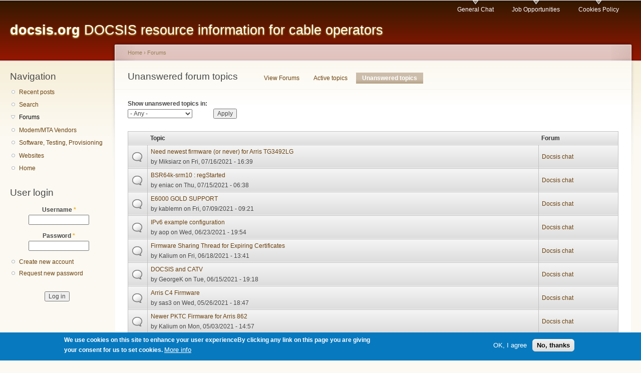

--- FILE ---
content_type: text/html; charset=utf-8
request_url: https://docsis.org/forum/unanswered?page=3
body_size: 41592
content:
<!DOCTYPE html PUBLIC "-//W3C//DTD XHTML+RDFa 1.0//EN"
  "http://www.w3.org/MarkUp/DTD/xhtml-rdfa-1.dtd">
<html xmlns="http://www.w3.org/1999/xhtml" xml:lang="en" version="XHTML+RDFa 1.0" dir="ltr"
  xmlns:content="http://purl.org/rss/1.0/modules/content/"
  xmlns:dc="http://purl.org/dc/terms/"
  xmlns:foaf="http://xmlns.com/foaf/0.1/"
  xmlns:og="http://ogp.me/ns#"
  xmlns:rdfs="http://www.w3.org/2000/01/rdf-schema#"
  xmlns:sioc="http://rdfs.org/sioc/ns#"
  xmlns:sioct="http://rdfs.org/sioc/types#"
  xmlns:skos="http://www.w3.org/2004/02/skos/core#"
  xmlns:xsd="http://www.w3.org/2001/XMLSchema#">

<head profile="http://www.w3.org/1999/xhtml/vocab">
  <meta http-equiv="Content-Type" content="text/html; charset=utf-8" />
<link rel="alternate" type="application/rss+xml" title="Unanswered forum topics" href="https://docsis.org/forum/unanswered/feed" />
<link rel="shortcut icon" href="https://docsis.org/misc/favicon.ico" type="image/vnd.microsoft.icon" />
<meta name="generator" content="Drupal 7 (https://www.drupal.org)" />
<link rel="canonical" href="https://docsis.org/forum/unanswered" />
<link rel="shortlink" href="https://docsis.org/forum/unanswered" />
<noscript><img height="1" width="1" style="display:none" src="https://www.facebook.com/tr?id=164294897596228&ev=PageView&noscript=1"/></noscript>  <title>Unanswered forum topics | Page 4 | docsis.org</title>
  <link type="text/css" rel="stylesheet" href="https://docsis.org/files/css/css_xE-rWrJf-fncB6ztZfd2huxqgxu4WO-qwma6Xer30m4.css" media="all" />
<link type="text/css" rel="stylesheet" href="https://docsis.org/files/css/css_hPAfOlBxf5KcHMXkZ9hPaVCmXlfxgmvAtqyD71YS-TA.css" media="all" />
<link type="text/css" rel="stylesheet" href="https://docsis.org/files/css/css_27wdlRz80vHLoqKlkIN26NyGUf2H4xlUjuzjhsj9zjE.css" media="screen" />
<link type="text/css" rel="stylesheet" href="https://docsis.org/files/css/css_dFFApuwBpq5xYHmC6rNCasM46b7-9jXJCa-2JM20KhM.css" media="all" />
<link type="text/css" rel="stylesheet" href="https://docsis.org/files/css/css__7ukB6_hlZuCcwTVM14N7Oy_LmnpQPMgDSALzQ-i5k8.css" media="all" />
<link type="text/css" rel="stylesheet" href="https://docsis.org/files/css/css_krsGuXBqgrhjHhhEyJIOcWEb8mskgi1SXH81ffILOBg.css" media="all" />
<link type="text/css" rel="stylesheet" href="https://docsis.org/files/css/css_k3snrbsthqot7V7ccRZHS9OkCZkwBv4adtNieIVlbEU.css" media="print" />

<!--[if lt IE 7]>
<link type="text/css" rel="stylesheet" href="https://docsis.org/themes/garland/fix-ie.css?rnvj8q" media="all" />
<![endif]-->
  <script type="text/javascript" src="https://docsis.org/files/js/js_YD9ro0PAqY25gGWrTki6TjRUG8TdokmmxjfqpNNfzVU.js"></script>
<script type="text/javascript" src="https://docsis.org/files/js/js_TVTqjz8JHRb2KK9hlzuk0YsjzD013dKyYX_OTz-2VXU.js"></script>
<script type="text/javascript" src="https://docsis.org/files/js/js_COMsmDyrY9mzVU28X2uGvF4Ba3vd5eTo5xEO7dvCUZM.js"></script>
<script type="text/javascript" src="https://docsis.org/files/js/js_ShpA2Je9ebwvyTQQw6brE8c2AY9CUe7Ow4pBhv9NI-8.js"></script>
<script type="text/javascript">
<!--//--><![CDATA[//><!--
(function(i,s,o,g,r,a,m){i["GoogleAnalyticsObject"]=r;i[r]=i[r]||function(){(i[r].q=i[r].q||[]).push(arguments)},i[r].l=1*new Date();a=s.createElement(o),m=s.getElementsByTagName(o)[0];a.async=1;a.src=g;m.parentNode.insertBefore(a,m)})(window,document,"script","https://www.google-analytics.com/analytics.js","ga");ga("create", "UA-26326078-3", {"cookieDomain":"auto"});ga("set", "anonymizeIp", true);ga("send", "pageview");
//--><!]]>
</script>
<script type="text/javascript" src="https://docsis.org/files/js/js_SqhFKkPOBd4dl_uOD7YxQkB3NcxqxCUK8MhN-OB9I74.js"></script>
<script type="text/javascript">
<!--//--><![CDATA[//><!--
jQuery.extend(Drupal.settings, {"basePath":"\/","pathPrefix":"","setHasJsCookie":0,"ajaxPageState":{"theme":"garland","theme_token":"A-e5TlUBE0zWJz6Yjoc7S2sS92xan-5OEp_QqfKRaaM","js":{"0":1,"sites\/all\/modules\/eu_cookie_compliance\/js\/eu_cookie_compliance.min.js":1,"misc\/jquery.js":1,"misc\/jquery-extend-3.4.0.js":1,"misc\/jquery-html-prefilter-3.5.0-backport.js":1,"misc\/jquery.once.js":1,"misc\/drupal.js":1,"sites\/all\/modules\/eu_cookie_compliance\/js\/jquery.cookie-1.4.1.min.js":1,"sites\/all\/modules\/comment_notify\/comment_notify.js":1,"misc\/tableheader.js":1,"sites\/all\/modules\/google_analytics\/googleanalytics.js":1,"1":1,"public:\/\/facebook_tracking_pixel\/fb_tkpx.164294897596228.js":1},"css":{"modules\/system\/system.base.css":1,"modules\/system\/system.menus.css":1,"modules\/system\/system.messages.css":1,"modules\/system\/system.theme.css":1,"sites\/all\/modules\/comment_notify\/comment_notify.css":1,"sites\/all\/modules\/admin_frosting\/admin_frosting.css":1,"modules\/comment\/comment.css":1,"modules\/field\/theme\/field.css":1,"modules\/node\/node.css":1,"modules\/search\/search.css":1,"modules\/user\/user.css":1,"sites\/all\/modules\/user_prune\/css\/user_prune.css":1,"modules\/forum\/forum.css":1,"sites\/all\/modules\/views\/css\/views.css":1,"sites\/all\/modules\/ckeditor\/css\/ckeditor.css":1,"sites\/all\/modules\/ctools\/css\/ctools.css":1,"sites\/all\/modules\/advanced_forum\/styles\/naked\/advanced-forum.naked.structure.css":1,"sites\/all\/modules\/advanced_forum\/styles\/naked_stacked\/advanced-forum.naked_stacked.structure.css":1,"sites\/all\/modules\/advanced_forum\/styles\/silver_bells\/advanced-forum.silver_bells.style.css":1,"sites\/all\/modules\/advanced_forum\/styles\/naked\/advanced-forum.naked.images.css":1,"sites\/all\/modules\/advanced_forum\/styles\/silver_bells\/advanced-forum.silver_bells.images.css":1,"sites\/all\/modules\/eu_cookie_compliance\/css\/eu_cookie_compliance.css":1,"public:\/\/ctools\/css\/8695a9d3e23511e74e4cde79b7ae1666.css":1,"themes\/garland\/style.css":1,"themes\/garland\/print.css":1,"themes\/garland\/fix-ie.css":1}},"urlIsAjaxTrusted":{"\/forum\/unanswered":true,"\/forum\/unanswered?destination=forum\/unanswered%3Fpage%3D3":true},"better_exposed_filters":{"views":{"advanced_forum_unanswered_topics":{"displays":{"page_1":{"filters":{"forum":{"required":false}}}}}}},"eu_cookie_compliance":{"cookie_policy_version":"1.0.0","popup_enabled":1,"popup_agreed_enabled":0,"popup_hide_agreed":0,"popup_clicking_confirmation":false,"popup_scrolling_confirmation":false,"popup_html_info":"\u003Cdiv class=\u0022eu-cookie-compliance-banner eu-cookie-compliance-banner-info eu-cookie-compliance-banner--opt-in\u0022\u003E\n  \u003Cdiv class=\u0022popup-content info\u0022\u003E\n        \u003Cdiv id=\u0022popup-text\u0022\u003E\n      \u003Cp\u003EWe use cookies on this site to enhance your user experienceBy clicking any link on this page you are giving your consent for us to set cookies.\u003C\/p\u003E\n              \u003Cbutton type=\u0022button\u0022 class=\u0022find-more-button eu-cookie-compliance-more-button\u0022\u003EMore info\u003C\/button\u003E\n          \u003C\/div\u003E\n    \n    \u003Cdiv id=\u0022popup-buttons\u0022 class=\u0022\u0022\u003E\n            \u003Cbutton type=\u0022button\u0022 class=\u0022agree-button eu-cookie-compliance-secondary-button\u0022\u003EOK, I agree\u003C\/button\u003E\n              \u003Cbutton type=\u0022button\u0022 class=\u0022decline-button eu-cookie-compliance-default-button\u0022 \u003ENo, thanks\u003C\/button\u003E\n          \u003C\/div\u003E\n  \u003C\/div\u003E\n\u003C\/div\u003E","use_mobile_message":false,"mobile_popup_html_info":"\u003Cdiv class=\u0022eu-cookie-compliance-banner eu-cookie-compliance-banner-info eu-cookie-compliance-banner--opt-in\u0022\u003E\n  \u003Cdiv class=\u0022popup-content info\u0022\u003E\n        \u003Cdiv id=\u0022popup-text\u0022\u003E\n                    \u003Cbutton type=\u0022button\u0022 class=\u0022find-more-button eu-cookie-compliance-more-button\u0022\u003EMore info\u003C\/button\u003E\n          \u003C\/div\u003E\n    \n    \u003Cdiv id=\u0022popup-buttons\u0022 class=\u0022\u0022\u003E\n            \u003Cbutton type=\u0022button\u0022 class=\u0022agree-button eu-cookie-compliance-secondary-button\u0022\u003EOK, I agree\u003C\/button\u003E\n              \u003Cbutton type=\u0022button\u0022 class=\u0022decline-button eu-cookie-compliance-default-button\u0022 \u003ENo, thanks\u003C\/button\u003E\n          \u003C\/div\u003E\n  \u003C\/div\u003E\n\u003C\/div\u003E\n","mobile_breakpoint":"768","popup_html_agreed":"\u003Cdiv\u003E\n  \u003Cdiv class=\u0022popup-content agreed\u0022\u003E\n    \u003Cdiv id=\u0022popup-text\u0022\u003E\n      \u003Cp\u003EThank you for accepting cookiesYou can now hide this message or find out more about cookies.\u003C\/p\u003E\n    \u003C\/div\u003E\n    \u003Cdiv id=\u0022popup-buttons\u0022\u003E\n      \u003Cbutton type=\u0022button\u0022 class=\u0022hide-popup-button eu-cookie-compliance-hide-button\u0022\u003EHide\u003C\/button\u003E\n              \u003Cbutton type=\u0022button\u0022 class=\u0022find-more-button eu-cookie-compliance-more-button-thank-you\u0022 \u003EMore info\u003C\/button\u003E\n          \u003C\/div\u003E\n  \u003C\/div\u003E\n\u003C\/div\u003E","popup_use_bare_css":false,"popup_height":"auto","popup_width":"100%","popup_delay":1000,"popup_link":"\/content\/cookies-policy","popup_link_new_window":1,"popup_position":null,"fixed_top_position":1,"popup_language":"en","store_consent":false,"better_support_for_screen_readers":0,"reload_page":0,"domain":"","domain_all_sites":0,"popup_eu_only_js":0,"cookie_lifetime":"100","cookie_session":false,"disagree_do_not_show_popup":0,"method":"opt_in","allowed_cookies":"","withdraw_markup":"\u003Cbutton type=\u0022button\u0022 class=\u0022eu-cookie-withdraw-tab\u0022\u003EPrivacy settings\u003C\/button\u003E\n\u003Cdiv class=\u0022eu-cookie-withdraw-banner\u0022\u003E\n  \u003Cdiv class=\u0022popup-content info\u0022\u003E\n    \u003Cdiv id=\u0022popup-text\u0022\u003E\n      \u003Cp\u003EWe use cookies on this site to enhance your user experienceYou have given your consent for us to set cookies.\u003C\/p\u003E\n    \u003C\/div\u003E\n    \u003Cdiv id=\u0022popup-buttons\u0022\u003E\n      \u003Cbutton type=\u0022button\u0022 class=\u0022eu-cookie-withdraw-button\u0022\u003EWithdraw consent\u003C\/button\u003E\n    \u003C\/div\u003E\n  \u003C\/div\u003E\n\u003C\/div\u003E\n","withdraw_enabled":false,"withdraw_button_on_info_popup":0,"cookie_categories":[],"cookie_categories_details":[],"enable_save_preferences_button":1,"cookie_name":"","cookie_value_disagreed":"0","cookie_value_agreed_show_thank_you":"1","cookie_value_agreed":"2","containing_element":"body","automatic_cookies_removal":true,"close_button_action":"close_banner"},"googleanalytics":{"trackOutbound":1,"trackMailto":1,"trackDownload":1,"trackDownloadExtensions":"7z|aac|arc|arj|asf|asx|avi|bin|csv|doc(x|m)?|dot(x|m)?|exe|flv|gif|gz|gzip|hqx|jar|jpe?g|js|mp(2|3|4|e?g)|mov(ie)?|msi|msp|pdf|phps|png|ppt(x|m)?|pot(x|m)?|pps(x|m)?|ppam|sld(x|m)?|thmx|qtm?|ra(m|r)?|sea|sit|tar|tgz|torrent|txt|wav|wma|wmv|wpd|xls(x|m|b)?|xlt(x|m)|xlam|xml|z|zip"}});
//--><!]]>
</script>
</head>
<body class="html not-front not-logged-in one-sidebar sidebar-first page-forum page-forum-unanswered fluid-width" >
  <div id="skip-link">
    <a href="#main-content" class="element-invisible element-focusable">Skip to main content</a>
  </div>
      
  <div id="wrapper">
    <div id="container" class="clearfix">

      <div id="header">
        <div id="logo-floater">
                              <div id="branding"><strong><a href="/">
                        <span>docsis.org</span> DOCSIS resource information for cable operators            </a></strong></div>
                          </div>

        <h2 class="element-invisible">Main menu</h2><ul class="links inline main-menu"><li class="menu-62 first"><a href="/forums/docsis-chat">General Chat</a></li>
<li class="menu-61"><a href="/forums/job-postings">Job Opportunities</a></li>
<li class="menu-2469 last"><a href="/content/cookies-policy">Cookies Policy</a></li>
</ul>              </div> <!-- /#header -->

              <div id="sidebar-first" class="sidebar">
            <div class="region region-sidebar-first">
    <div id="block-system-navigation" class="block block-system block-menu clearfix">

    <h2 class="title">Navigation</h2>
  
  <div class="content">
    <ul class="menu"><li class="first leaf"><a href="/tracker">Recent posts</a></li>
<li class="leaf"><a href="/search">Search</a></li>
<li class="expanded active-trail"><a href="/forum" class="active-trail active">Forums</a></li>
<li class="leaf"><a href="/cable-modem-vendors">Modem/MTA Vendors</a></li>
<li class="leaf"><a href="/software-testing-provisioning">Software, Testing, Provisioning</a></li>
<li class="leaf"><a href="/suppliers">Websites</a></li>
<li class="last leaf"><a href="/">Home</a></li>
</ul>  </div>
</div>
<div id="block-user-login" class="block block-user clearfix">

    <h2 class="title">User login</h2>
  
  <div class="content">
    <form action="/forum/unanswered?destination=forum/unanswered%3Fpage%3D3" method="post" id="user-login-form" accept-charset="UTF-8"><div><div class="form-item form-type-textfield form-item-name">
  <label for="edit-name">Username <span class="form-required" title="This field is required.">*</span></label>
 <input type="text" id="edit-name" name="name" value="" size="15" maxlength="60" class="form-text required" />
</div>
<div class="form-item form-type-password form-item-pass">
  <label for="edit-pass">Password <span class="form-required" title="This field is required.">*</span></label>
 <input type="password" id="edit-pass" name="pass" size="15" maxlength="128" class="form-text required" />
</div>
<div class="item-list"><ul><li class="first"><a href="/user/register" title="Create a new user account.">Create new account</a></li>
<li class="last"><a href="/user/password" title="Request new password via e-mail.">Request new password</a></li>
</ul></div><input type="hidden" name="form_build_id" value="form-TCk_zSClwC-yh7rB8Lyy8GZJrqYjH-NUF5CFJi-FrB4" />
<input type="hidden" name="form_id" value="user_login_block" />
<div class="form-actions form-wrapper" id="edit-actions"><input type="submit" id="edit-submit" name="op" value="Log in" class="form-submit" /></div></div></form>  </div>
</div>
  </div>
        </div>
      
      <div id="center"><div id="squeeze"><div class="right-corner"><div class="left-corner">
          <h2 class="element-invisible">You are here</h2><div class="breadcrumb"><a href="/">Home</a> › <a href="/forum">Forums</a></div>                    <a id="main-content"></a>
          <div id="tabs-wrapper" class="clearfix">                                <h1 class="with-tabs">Unanswered forum topics</h1>
                              <h2 class="element-invisible">Primary tabs</h2><ul class="tabs primary"><li><a href="/forum">View Forums</a></li>
<li><a href="/forum/active">Active topics</a></li>
<li class="active"><a href="/forum/unanswered" class="active">Unanswered topics<span class="element-invisible">(active tab)</span></a></li>
</ul></div>                                                  <div class="clearfix">
              <div class="region region-content">
    <div id="block-system-main" class="block block-system clearfix">

    
  <div class="content">
    <div class="view view-advanced-forum-unanswered-topics view-id-advanced_forum_unanswered_topics view-display-id-page_1 view-dom-id-431c0942c92ab0245e9d1fe55204f04f">
        
      <div class="view-filters">
      <form action="/forum/unanswered" method="get" id="views-exposed-form-advanced-forum-unanswered-topics-page-1" accept-charset="UTF-8"><div><div class="views-exposed-form">
  <div class="views-exposed-widgets clearfix">
          <div id="edit-forum-wrapper" class="views-exposed-widget views-widget-filter-term_node_tid_depth">
                  <label for="edit-forum">
            Show unanswered topics in:          </label>
                        <div class="views-widget">
          <div class="form-item form-type-select form-item-forum">
 <select id="edit-forum" name="forum" class="form-select"><option value="All" selected="selected">- Any -</option><option value="3">Job Postings</option><option value="2">Docsis chat</option><option value="4">Foro en Español</option><option value="5">Fragen auf Deutsch</option></select>
</div>
        </div>
              </div>
                    <div class="views-exposed-widget views-submit-button">
      <input type="submit" id="edit-submit-advanced-forum-unanswered-topics" value="Apply" class="form-submit" />    </div>
      </div>
</div>
</div></form>    </div>
  
  
      <div class="view-content">
       <div id="forum-topic-list">
  
  <table class="forum-table forum-table-topics forum-table forum-table-topics sticky-enabled cols-3">
    <thead>
      <tr>
                  <th class="views-field views-field-topic-icon">
                      </th>
                  <th class="views-field views-field-title">
            <a href="/forum/unanswered?page=3&amp;forum=All&amp;order=title&amp;sort=asc" title="sort by Topic" class="active">Topic</a>          </th>
                  <th class="views-field views-field-name">
            <a href="/forum/unanswered?page=3&amp;forum=All&amp;order=name&amp;sort=asc" title="sort by Forum" class="active">Forum</a>          </th>
              </tr>
    </thead>
    <tbody>
              <tr class="odd views-row-first">
                                                  <td class="views-field views-field-topic-icon">
                                             
      <span class="topic-icon topic-icon-default topic-icon-node-type-forum">Normal topic</span>
  
                </td>
                                        <td class="views-field views-field-title">
                                             <a href="/forums/docsis-chat/need-newest-firmware-or-never-arris-tg3492lg" title="Please e-mail to:
c i e r n i a k 9 1 (at) g m a i l (dot) c o m
if you can help :-)
Thx in advance
" class="topic-title">Need newest firmware (or never) for Arris TG3492LG</a> <br /> by <span class="username" xml:lang="" about="/users/miksiarz" typeof="sioc:UserAccount" property="foaf:name" datatype="">Miksiarz</span>  on Fri, 07/16/2021 - 16:39              </td>
                                        <td class="views-field views-field-name">
                                             <a href="/forums/docsis-chat">Docsis chat</a>              </td>
                              </tr>
              <tr class="even">
                                                  <td class="views-field views-field-topic-icon">
                                             
      <span class="topic-icon topic-icon-default topic-icon-node-type-forum">Normal topic</span>
  
                </td>
                                        <td class="views-field views-field-title">
                                             <a href="/forums/docsis-chat/bsr64k-srm10-regstarted" title="Hi,
Do you know something about CM status regStarted ?
I have a few cable modems stucked in regStarted status on the bsr64k-srm10:" class="topic-title">BSR64k-srm10 : regStarted</a> <br /> by <span class="username" xml:lang="" about="/users/eniac" typeof="sioc:UserAccount" property="foaf:name" datatype="">eniac</span>  on Thu, 07/15/2021 - 06:38              </td>
                                        <td class="views-field views-field-name">
                                             <a href="/forums/docsis-chat">Docsis chat</a>              </td>
                              </tr>
              <tr class="odd">
                                                  <td class="views-field views-field-topic-icon">
                                             
      <span class="topic-icon topic-icon-default topic-icon-node-type-forum">Normal topic</span>
  
                </td>
                                        <td class="views-field views-field-title">
                                             <a href="/forums/docsis-chat/e6000-gold-support" title="I just received my renewal from my hardware provider, I&#039;m just wondering if there are other options or if there is a fixed price for support.  what is the yearly cost?" class="topic-title">E6000 GOLD SUPPORT</a> <br /> by <span class="username" xml:lang="" about="/users/kablemn" typeof="sioc:UserAccount" property="foaf:name" datatype="">kablemn</span>  on Fri, 07/09/2021 - 09:21              </td>
                                        <td class="views-field views-field-name">
                                             <a href="/forums/docsis-chat">Docsis chat</a>              </td>
                              </tr>
              <tr class="even">
                                                  <td class="views-field views-field-topic-icon">
                                             
      <span class="topic-icon topic-icon-default topic-icon-node-type-forum">Normal topic</span>
  
                </td>
                                        <td class="views-field views-field-title">
                                             <a href="/forums/docsis-chat/ipv6-example-configuration" title="Hello everyone," class="topic-title">IPv6 example configuration</a> <br /> by <span class="username" xml:lang="" about="/users/aop" typeof="sioc:UserAccount" property="foaf:name" datatype="">aop</span>  on Wed, 06/23/2021 - 19:54              </td>
                                        <td class="views-field views-field-name">
                                             <a href="/forums/docsis-chat">Docsis chat</a>              </td>
                              </tr>
              <tr class="odd">
                                                  <td class="views-field views-field-topic-icon">
                                             
      <span class="topic-icon topic-icon-default topic-icon-node-type-forum">Normal topic</span>
  
                </td>
                                        <td class="views-field views-field-title">
                                             <a href="/forums/docsis-chat/firmware-sharing-thread-expiring-certificates" title="Hello all," class="topic-title">Firmware Sharing Thread for Expiring Certificates</a> <br /> by <span class="username" xml:lang="" about="/users/kalium" typeof="sioc:UserAccount" property="foaf:name" datatype="">Kalium</span>  on Fri, 06/18/2021 - 13:41              </td>
                                        <td class="views-field views-field-name">
                                             <a href="/forums/docsis-chat">Docsis chat</a>              </td>
                              </tr>
              <tr class="even">
                                                  <td class="views-field views-field-topic-icon">
                                             
      <span class="topic-icon topic-icon-default topic-icon-node-type-forum">Normal topic</span>
  
                </td>
                                        <td class="views-field views-field-title">
                                             <a href="/forums/docsis-chat/docsis-and-catv" title="I just recently got a job as a service technician, I am completely new to this position. I&#039;m wondering if anyone with more experience in this field could please mentor me?" class="topic-title">DOCSIS  and CATV</a> <br /> by <span class="username" xml:lang="" about="/users/georgek" typeof="sioc:UserAccount" property="foaf:name" datatype="">GeorgeK</span>  on Tue, 06/15/2021 - 19:18              </td>
                                        <td class="views-field views-field-name">
                                             <a href="/forums/docsis-chat">Docsis chat</a>              </td>
                              </tr>
              <tr class="odd">
                                                  <td class="views-field views-field-topic-icon">
                                             
      <span class="topic-icon topic-icon-default topic-icon-node-type-forum">Normal topic</span>
  
                </td>
                                        <td class="views-field views-field-title">
                                             <a href="/forums/docsis-chat/arris-c4-firmware-0" title="Looking for an Arris C4 firmware in the version 7.x releases.
Anyone can help email me at s.seepaul@gmail.com
" class="topic-title">Arris C4 Firmware</a> <br /> by <span class="username" xml:lang="" about="/users/sas3" typeof="sioc:UserAccount" property="foaf:name" datatype="">sas3</span>  on Wed, 05/26/2021 - 18:47              </td>
                                        <td class="views-field views-field-name">
                                             <a href="/forums/docsis-chat">Docsis chat</a>              </td>
                              </tr>
              <tr class="even">
                                                  <td class="views-field views-field-topic-icon">
                                             
      <span class="topic-icon topic-icon-default topic-icon-node-type-forum">Normal topic</span>
  
                </td>
                                        <td class="views-field views-field-title">
                                             <a href="/forums/docsis-chat/newer-pktc-firmware-arris-862" title="I am looking for firmware for the Arris 862 in packetcable or SIP form with a certificate that is not close to expire, currently have 9.1.103S5AN but looking for something that will allow me to use" class="topic-title">Newer PKTC Firmware for Arris 862</a> <br /> by <span class="username" xml:lang="" about="/users/kalium" typeof="sioc:UserAccount" property="foaf:name" datatype="">Kalium</span>  on Mon, 05/03/2021 - 14:57              </td>
                                        <td class="views-field views-field-name">
                                             <a href="/forums/docsis-chat">Docsis chat</a>              </td>
                              </tr>
              <tr class="odd">
                                                  <td class="views-field views-field-topic-icon">
                                             
      <span class="topic-icon topic-icon-default topic-icon-node-type-forum">Normal topic</span>
  
                </td>
                                        <td class="views-field views-field-title">
                                             <a href="/forums/docsis-chat/technicolor-cm-diplexer-settings-vs-tlv84" title="Hello All,
Here is the scenario:
CM&#039;s diplexer HW supports the below:
1.	5 – 85 MHz US, 108 – 1218 MHz DS
2.	5 – 204 MHz US, 254 – 1218 MHz DS" class="topic-title">Technicolor: CM Diplexer Settings Vs TLV84</a> <br /> by <span class="username" xml:lang="" about="/users/trajmohan" typeof="sioc:UserAccount" property="foaf:name" datatype="">trajmohan</span>  on Mon, 03/29/2021 - 22:35              </td>
                                        <td class="views-field views-field-name">
                                             <a href="/forums/docsis-chat">Docsis chat</a>              </td>
                              </tr>
              <tr class="even">
                                                  <td class="views-field views-field-topic-icon">
                                             
      <span class="topic-icon topic-icon-default topic-icon-node-type-forum">Normal topic</span>
  
                </td>
                                        <td class="views-field views-field-title">
                                             <a href="/forums/docsis-chat/oid-snmp-change-wifi-password-cable-modem-cisco-dpc3825" title="Hi
I ask for help to have OID snmp to change wifi password in cable modem cisco DPC3825
regards
" class="topic-title">OID snmp to change wifi password in cable modem cisco DPC3825</a> <br /> by <span class="username" xml:lang="" about="/users/deividfiguer" typeof="sioc:UserAccount" property="foaf:name" datatype="">deividfiguer</span>  on Wed, 03/10/2021 - 17:51              </td>
                                        <td class="views-field views-field-name">
                                             <a href="/forums/docsis-chat">Docsis chat</a>              </td>
                              </tr>
              <tr class="odd">
                                                  <td class="views-field views-field-topic-icon">
                                             
      <span class="topic-icon topic-icon-default topic-icon-node-type-forum">Normal topic</span>
  
                </td>
                                        <td class="views-field views-field-title">
                                             <a href="/forums/docsis-chat/modem-firmware-please" title="Hello all
I&#039;m in need of T59.1.103S5AR &amp; D30CM-OSPRAY-2.4.0.1-GA-02 Sip and packetcable
please email it to me, cmcaldas at gmail dot com
Thank you in advance
" class="topic-title">Modem Firmware please</a> <br /> by <span class="username" xml:lang="" about="/users/cmcaldas" typeof="sioc:UserAccount" property="foaf:name" datatype="">cmcaldas</span>  on Mon, 03/01/2021 - 08:28              </td>
                                        <td class="views-field views-field-name">
                                             <a href="/forums/docsis-chat">Docsis chat</a>              </td>
                              </tr>
              <tr class="even">
                                                  <td class="views-field views-field-topic-icon">
                                             
      <span class="topic-icon topic-icon-default topic-icon-node-type-forum">Normal topic</span>
  
                </td>
                                        <td class="views-field views-field-title">
                                             <a href="/forums/docsis-chat/latest-working-software-release-casa-c10200-c3200-searched" title="Dear colleagues,
I am looking for the last working software release for my old casa C10200. As far as I know, the software of the 3200 should be identical?" class="topic-title">latest working software release for Casa C10200 / C3200 searched</a> <br /> by <span class="username" xml:lang="" about="/users/old-cmts-user" typeof="sioc:UserAccount" property="foaf:name" datatype="">old CMTS user</span>  on Tue, 02/16/2021 - 06:45              </td>
                                        <td class="views-field views-field-name">
                                             <a href="/forums/docsis-chat">Docsis chat</a>              </td>
                              </tr>
              <tr class="odd">
                                                  <td class="views-field views-field-topic-icon">
                                             
      <span class="topic-icon topic-icon-default topic-icon-node-type-forum">Normal topic</span>
  
                </td>
                                        <td class="views-field views-field-title">
                                             <a href="/forums/docsis-chat/cpe-network-design-bsr-64k" title="Hi all. I&#039;m seeking some high-level advice on basic network design for a DOCSIS CPE subnet. Thanks in advance :)" class="topic-title">CPE network design with BSR 64K</a> <br /> by <span class="username" xml:lang="" about="/users/coffee" typeof="sioc:UserAccount" property="foaf:name" datatype="">coffee</span>  on Thu, 02/11/2021 - 10:01              </td>
                                        <td class="views-field views-field-name">
                                             <a href="/forums/docsis-chat">Docsis chat</a>              </td>
                              </tr>
              <tr class="even">
                                                  <td class="views-field views-field-topic-icon">
                                             
      <span class="topic-icon topic-icon-default topic-icon-node-type-forum">Normal topic</span>
  
                </td>
                                        <td class="views-field views-field-title">
                                             <a href="/forums/docsis-chat/cable-modem-sbg6782-wait-turn" title="Hi 
We recently bought Cable Modem SBG6782 
This modem when disconnected from the power and reconnected does not turn on, you must wait 1 minute to connect and it can turn on" class="topic-title">Cable Modem SBG6782  - wait to turn on</a> <br /> by <span class="username" xml:lang="" about="/users/deividfiguer" typeof="sioc:UserAccount" property="foaf:name" datatype="">deividfiguer</span>  on Tue, 02/09/2021 - 21:00              </td>
                                        <td class="views-field views-field-name">
                                             <a href="/forums/docsis-chat">Docsis chat</a>              </td>
                              </tr>
              <tr class="odd">
                                                  <td class="views-field views-field-topic-icon">
                                             
      <span class="topic-icon topic-icon-default topic-icon-node-type-forum">Normal topic</span>
  
                </td>
                                        <td class="views-field views-field-title">
                                             <a href="/forums/docsis-chat/upload-traffic-does-not-add" title="Hi
Have any of you ever had a situation where the upload traffic doesn&#039;t go down as it should during the night ?
usually the upload traffic at night goes down near zero" class="topic-title">upload traffic does not add up </a> <br /> by <span class="username" xml:lang="" about="/users/derytelecom" typeof="sioc:UserAccount" property="foaf:name" datatype="">derytelecom</span>  on Mon, 02/01/2021 - 13:55              </td>
                                        <td class="views-field views-field-name">
                                             <a href="/forums/docsis-chat">Docsis chat</a>              </td>
                              </tr>
              <tr class="even">
                                                  <td class="views-field views-field-topic-icon">
                                             
      <span class="topic-icon topic-icon-default topic-icon-node-type-forum">Normal topic</span>
  
                </td>
                                        <td class="views-field views-field-title">
                                             <a href="/forums/docsis-chat/i-want-config-ipv6-bsr-64000" title="dos anyone have IPV6 succesfully installed on a BSR64K?
Is there a togel on command?
Possibly a sample config?
Thank you
" class="topic-title">I want to config IPV6 to BSR 64000</a> <br /> by <span class="username" xml:lang="" about="/users/daverasmussen" typeof="sioc:UserAccount" property="foaf:name" datatype="">DaveRasmussen</span>  on Mon, 01/25/2021 - 14:14              </td>
                                        <td class="views-field views-field-name">
                                             <a href="/forums/docsis-chat">Docsis chat</a>              </td>
                              </tr>
              <tr class="odd">
                                                  <td class="views-field views-field-topic-icon">
                                             
      <span class="topic-icon topic-icon-default topic-icon-node-type-forum">Normal topic</span>
  
                </td>
                                        <td class="views-field views-field-title">
                                             <a href="/forums/docsis-chat/bsr64k-not-sending-traps" title="I have a BSR64k set up exactly the same as others in my system, but for whatever reason it is not sending the registration/deregistration traps." class="topic-title">BSR64k Not Sending Traps</a> <br /> by <span class="username" xml:lang="" about="/users/telekawaru" typeof="sioc:UserAccount" property="foaf:name" datatype="">TeleKawaru</span>  on Wed, 01/20/2021 - 07:42              </td>
                                        <td class="views-field views-field-name">
                                             <a href="/forums/docsis-chat">Docsis chat</a>              </td>
                              </tr>
              <tr class="even">
                                                  <td class="views-field views-field-topic-icon">
                                             
      <span class="topic-icon topic-icon-default topic-icon-node-type-forum">Normal topic</span>
  
                </td>
                                        <td class="views-field views-field-title">
                                             <a href="/forums/docsis-chat/enable-remote-access-cisco-dpc3825" title="Hi
We use cable modem CISCO DPC3825 and it is very often that it is deconfigured and takes the default configuration." class="topic-title">Enable remote access on CISCO DPC3825</a> <br /> by <span class="username" xml:lang="" about="/users/deividfiguer" typeof="sioc:UserAccount" property="foaf:name" datatype="">deividfiguer</span>  on Mon, 01/18/2021 - 20:11              </td>
                                        <td class="views-field views-field-name">
                                             <a href="/forums/docsis-chat">Docsis chat</a>              </td>
                              </tr>
              <tr class="odd">
                                                  <td class="views-field views-field-topic-icon">
                                             
      <span class="topic-icon topic-icon-default topic-icon-node-type-forum">Normal topic</span>
  
                </td>
                                        <td class="views-field views-field-title">
                                             <a href="/forums/docsis-chat/c4-remote-query-question" title="It&#039;s been a while since really working with the C4, but I&#039;ve setup 32x4 bonding and it&#039;s working just fine." class="topic-title">C4 remote-query question</a> <br /> by <span class="username" xml:lang="" about="/users/cmcaldas" typeof="sioc:UserAccount" property="foaf:name" datatype="">cmcaldas</span>  on Mon, 01/11/2021 - 14:02              </td>
                                        <td class="views-field views-field-name">
                                             <a href="/forums/docsis-chat">Docsis chat</a>              </td>
                              </tr>
              <tr class="even views-row-last">
                                                  <td class="views-field views-field-topic-icon">
                                             
      <span class="topic-icon topic-icon-default topic-icon-node-type-forum">Normal topic</span>
  
                </td>
                                        <td class="views-field views-field-title">
                                             <a href="/forums/docsis-chat/e6000-sw-version-7-or-9-needed" title="Hi All!
Does someone have FW version 7 or 9 or newer for gen1 Arris E6000?
If yes, please email me tomdecker77 at gmail dot com
Thank you!
" class="topic-title">E6000 SW version 7 or 9 needed</a> <br /> by <span class="username" xml:lang="" about="/users/tomdecker" typeof="sioc:UserAccount" property="foaf:name" datatype="">tomdecker</span>  on Wed, 01/06/2021 - 05:46              </td>
                                        <td class="views-field views-field-name">
                                             <a href="/forums/docsis-chat">Docsis chat</a>              </td>
                              </tr>
          </tbody>
  </table>
</div>
    </div>
  
      <h2 class="element-invisible">Pages</h2><div class="item-list"><ul class="pager"><li class="pager-first first"><a title="Go to first page" href="/forum/unanswered">« first</a></li>
<li class="pager-previous"><a title="Go to previous page" href="/forum/unanswered?page=2">‹ previous</a></li>
<li class="pager-item"><a title="Go to page 1" href="/forum/unanswered">1</a></li>
<li class="pager-item"><a title="Go to page 2" href="/forum/unanswered?page=1">2</a></li>
<li class="pager-item"><a title="Go to page 3" href="/forum/unanswered?page=2">3</a></li>
<li class="pager-current">4</li>
<li class="pager-item"><a title="Go to page 5" href="/forum/unanswered?page=4">5</a></li>
<li class="pager-item"><a title="Go to page 6" href="/forum/unanswered?page=5">6</a></li>
<li class="pager-item"><a title="Go to page 7" href="/forum/unanswered?page=6">7</a></li>
<li class="pager-item"><a title="Go to page 8" href="/forum/unanswered?page=7">8</a></li>
<li class="pager-item"><a title="Go to page 9" href="/forum/unanswered?page=8">9</a></li>
<li class="pager-ellipsis">…</li>
<li class="pager-next"><a title="Go to next page" href="/forum/unanswered?page=4">next ›</a></li>
<li class="pager-last last"><a title="Go to last page" href="/forum/unanswered?page=34">last »</a></li>
</ul></div>  
  
  
  
  
</div>  </div>
</div>
  </div>
          </div>
          <a href="https://docsis.org/forum/unanswered/feed" class="feed-icon" title="Subscribe to Unanswered forum topics"><img typeof="foaf:Image" src="https://docsis.org/misc/feed.png" width="16" height="16" alt="Subscribe to Unanswered forum topics" /></a>                </div></div></div></div> <!-- /.left-corner, /.right-corner, /#squeeze, /#center -->

      
    </div> <!-- /#container -->
  </div> <!-- /#wrapper -->
  <script type="text/javascript">
<!--//--><![CDATA[//><!--
window.eu_cookie_compliance_cookie_name = "";
//--><!]]>
</script>
<script type="text/javascript" src="https://docsis.org/files/js/js_b5uBqrfPrs_UEmgBeVFSOcXgjdijNE3mS-ZnwQ0jdnU.js"></script>
</body>
</html>
